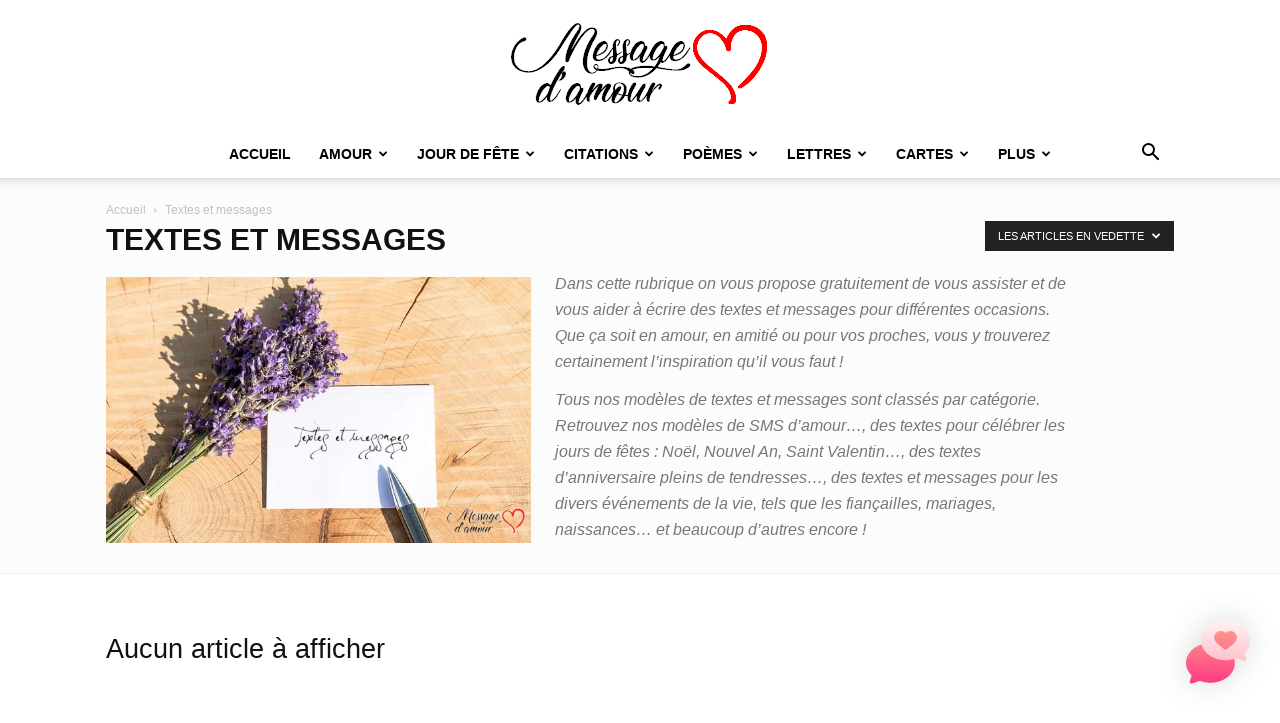

--- FILE ---
content_type: text/html; charset=utf-8
request_url: https://www.google.com/recaptcha/api2/aframe
body_size: 267
content:
<!DOCTYPE HTML><html><head><meta http-equiv="content-type" content="text/html; charset=UTF-8"></head><body><script nonce="eAPFlkeUT68uGgvG91pgQQ">/** Anti-fraud and anti-abuse applications only. See google.com/recaptcha */ try{var clients={'sodar':'https://pagead2.googlesyndication.com/pagead/sodar?'};window.addEventListener("message",function(a){try{if(a.source===window.parent){var b=JSON.parse(a.data);var c=clients[b['id']];if(c){var d=document.createElement('img');d.src=c+b['params']+'&rc='+(localStorage.getItem("rc::a")?sessionStorage.getItem("rc::b"):"");window.document.body.appendChild(d);sessionStorage.setItem("rc::e",parseInt(sessionStorage.getItem("rc::e")||0)+1);localStorage.setItem("rc::h",'1768624702244');}}}catch(b){}});window.parent.postMessage("_grecaptcha_ready", "*");}catch(b){}</script></body></html>